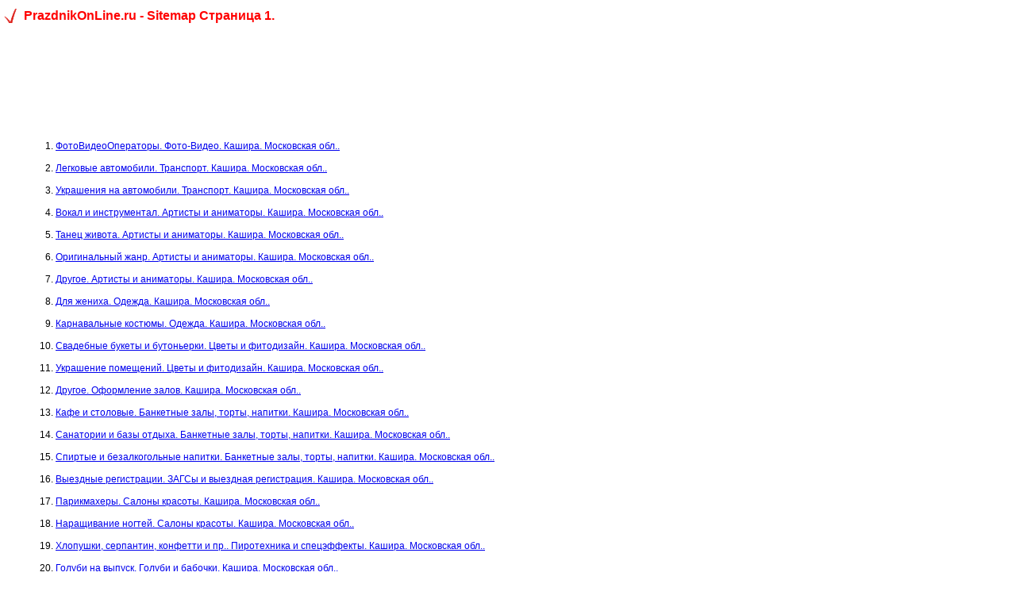

--- FILE ---
content_type: text/html
request_url: http://prazdnikonline.ru/sitemaps/sitemap36.php
body_size: 4003
content:
<!DOCTYPE html PUBLIC "-//W3C//DTD XHTML 1.0 Transitional//EN" "http://www.w3.org/TR/xhtml1/DTD/xhtml1-transitional.dtd">
<html xmlns="http://www.w3.org/1999/xhtml">
<head>
<meta http-equiv="Content-Type" content="text/html; charset=windows-1251" />
<meta http-equiv="Content-Language" content="ru" />
<title>PrazdnikOnLine.ru - Sitemap Страница 1.</title>
<link href="http://prazdnikonLine.ru/main.css" rel="stylesheet" type="text/css" />
<link href="http://prazdnikonLine.ru/favicon.ico" rel="shortcut icon" />
</head>
<body>
<h1>PrazdnikOnLine.ru - Sitemap Страница 1.</h1>
<br><div align="center">
    <script type="text/javascript"><!--
    google_ad_client = "ca-pub-2514821055276660";
    /* PrazdnikOnline 970x90 */
    google_ad_slot = "4838165246";
    google_ad_width = 970;
    google_ad_height = 90;
    //-->
    </script>
    <script type="text/javascript"
    src="http://pagead2.googlesyndication.com/pagead/show_ads.js">
    </script>
</div><br><div style="margin-left:30px;">
<ol>

<li>     <a href="http://prazdnikonline.ru/catalog/city-632/?cat=32">ФотоВидеоОператоры. Фото-Видео. Кашира. Московская обл.. </a><br /><br /></li>
<li>     <a href="http://prazdnikonline.ru/catalog/city-632/?cat=41">Легковые автомобили. Транспорт. Кашира. Московская обл.. </a><br /><br /></li>
<li>     <a href="http://prazdnikonline.ru/catalog/city-632/?cat=43">Украшения на автомобили. Транспорт. Кашира. Московская обл.. </a><br /><br /></li>
<li>     <a href="http://prazdnikonline.ru/catalog/city-632/?cat=45">Вокал и инструментал. Артисты и аниматоры. Кашира. Московская обл.. </a><br /><br /></li>
<li>     <a href="http://prazdnikonline.ru/catalog/city-632/?cat=47">Танец живота. Артисты и аниматоры. Кашира. Московская обл.. </a><br /><br /></li>
<li>     <a href="http://prazdnikonline.ru/catalog/city-632/?cat=49">Оригинальный жанр. Артисты и аниматоры. Кашира. Московская обл.. </a><br /><br /></li>
<li>     <a href="http://prazdnikonline.ru/catalog/city-632/?cat=51">Другое. Артисты и аниматоры. Кашира. Московская обл.. </a><br /><br /></li>
<li>     <a href="http://prazdnikonline.ru/catalog/city-632/?cat=54">Для жениха. Одежда. Кашира. Московская обл.. </a><br /><br /></li>
<li>     <a href="http://prazdnikonline.ru/catalog/city-632/?cat=55">Карнавальные костюмы. Одежда. Кашира. Московская обл.. </a><br /><br /></li>
<li>     <a href="http://prazdnikonline.ru/catalog/city-632/?cat=59">Свадебные букеты и бутоньерки. Цветы и фитодизайн. Кашира. Московская обл.. </a><br /><br /></li>
<li>     <a href="http://prazdnikonline.ru/catalog/city-632/?cat=62">Украшение помещений. Цветы и фитодизайн. Кашира. Московская обл.. </a><br /><br /></li>
<li>     <a href="http://prazdnikonline.ru/catalog/city-632/?cat=65">Другое. Оформление залов. Кашира. Московская обл.. </a><br /><br /></li>
<li>     <a href="http://prazdnikonline.ru/catalog/city-632/?cat=68">Кафе и столовые. Банкетные залы, торты, напитки. Кашира. Московская обл.. </a><br /><br /></li>
<li>     <a href="http://prazdnikonline.ru/catalog/city-632/?cat=70">Санатории и базы отдыха. Банкетные залы, торты, напитки. Кашира. Московская обл.. </a><br /><br /></li>
<li>     <a href="http://prazdnikonline.ru/catalog/city-632/?cat=86">Спиртые и безалкогольные напитки. Банкетные залы, торты, напитки. Кашира. Московская обл.. </a><br /><br /></li>
<li>     <a href="http://prazdnikonline.ru/catalog/city-632/?cat=73">Выездные регистрации. ЗАГСы и выездная регистрация. Кашира. Московская обл.. </a><br /><br /></li>
<li>     <a href="http://prazdnikonline.ru/catalog/city-632/?cat=76">Парикмахеры. Салоны красоты. Кашира. Московская обл.. </a><br /><br /></li>
<li>     <a href="http://prazdnikonline.ru/catalog/city-632/?cat=87">Наращивание ногтей. Салоны красоты. Кашира. Московская обл.. </a><br /><br /></li>
<li>     <a href="http://prazdnikonline.ru/catalog/city-632/?cat=80">Хлопушки, серпантин, конфетти и пр.. Пиротехника и спецэффекты. Кашира. Московская обл.. </a><br /><br /></li>
<li>     <a href="http://prazdnikonline.ru/catalog/city-632/?cat=83">Голуби на выпуск. Голуби и бабочки. Кашира. Московская обл.. </a><br /><br /></li>
<li>     <a href="http://prazdnikonline.ru/catalog/city-632/?cat=89">Приглашения. Приглашения и этикетки. Кашира. Московская обл.. </a><br /><br /></li>
<li>     <a href="http://prazdnikonline.ru/catalog/city-632/?cat=92">Гостиницы и отели. Гостиницы, отели, базы отдыха. Кашира. Московская обл.. </a><br /><br /></li>
<li>     <a href="http://prazdnikonline.ru/catalog/city-632/?cat=94">Санатории и базы отдыха. Гостиницы, отели, базы отдыха. Кашира. Московская обл.. </a><br /><br /></li>
<li>     <a href="http://prazdnikonline.ru/catalog/city-632/?cat=97">Другое. Туристическое обслуживание. Кашира. Московская обл.. </a><br /><br /></li>
<li>     <a href="http://prazdnikonline.ru/catalog/city-632/?cat=104">Другое. Техническое обеспечение. Кашира. Московская обл.. </a><br /><br /></li>
<li>     <a href="http://prazdnikonline.ru/catalog/city-632/?cat=102">Крещение. Храмы, церкви. Кашира. Московская обл.. </a><br /><br /></li>
<li>     <a href="http://prazdnikonline.ru/catalog/city-632/?cat=106">Другое. Другое. Кашира. Московская обл.. </a><br /><br /></li>
<li>     <a href="http://prazdnikonline.ru/catalog/item299/">Музыкальная компания &quot;ДЖАМБО&quot;. </a><br /><br /></li>
<li>     <a href="http://prazdnikonline.ru/catalog/city-1627/">Магнитогорск. Челябинская обл.. </a><br /><br /></li>
<li>     <a href="http://prazdnikonline.ru/catalog/item350/">Российская Академия Искусств. </a><br /><br /></li>
<li>     <a href="http://prazdnikonline.ru/catalog/item398/">ЖивойЗвук Stage Co.. </a><br /><br /></li>
<li>     <a href="http://prazdnikonline.ru/catalog/city-336/">Петропавловск-Камчатский. Камчатская обл.. </a><br /><br /></li>
<li>     <a href="http://prazdnikonline.ru/catalog/item626/">Распорядитель Плясок. </a><br /><br /></li>
<li>     <a href="http://prazdnikonline.ru/catalog/item807/">СитиШоу. </a><br /><br /></li>
<li>     <a href="http://prazdnikonline.ru/catalog/item852/">Eagles Hi-Tech. </a><br /><br /></li>
<li>     <a href="http://prazdnikonline.ru/catalog/item14/">Агентство праздника &quot;Фунтик&quot;. </a><br /><br /></li>
<li>     <a href="http://prazdnikonline.ru/catalog/item22/">Глинин Павел-тамада, ведущий. </a><br /><br /></li>
<li>     <a href="http://prazdnikonline.ru/catalog/item32/">ООО &quot;Галатея&quot;. </a><br /><br /></li>
<li>     <a href="http://prazdnikonline.ru/catalog/item35/">ПраздникИ Праздничное агентство. </a><br /><br /></li>
<li>     <a href="http://prazdnikonline.ru/catalog/item66/">Праздничное агентство &quot; Арт- Джем&quot;. </a><br /><br /></li>
<li>     <a href="http://prazdnikonline.ru/catalog/item68/">ИВАНЫЧ &amp; Ко. </a><br /><br /></li>
<li>     <a href="http://prazdnikonline.ru/catalog/item101/">Свадебное агентство Family-Нижний Новгород. </a><br /><br /></li>
<li>     <a href="http://prazdnikonline.ru/catalog/?cat=13&off=2">Свадьбы. Праздничные агентства. </a><br /><br /></li>
<li>     <a href="http://prazdnikonline.ru/catalog/?cat=13&off=4">Свадьбы. Праздничные агентства. </a><br /><br /></li>
<li>     <a href="http://prazdnikonline.ru/catalog/?cat=13&off=6">Свадьбы. Праздничные агентства. </a><br /><br /></li>
<li>     <a href="http://prazdnikonline.ru/catalog/city-571/?cat=33">Ведущие и ДиДжеи. Санкт-Петербург. Ленинградская обл.. </a><br /><br /></li>
<li>     <a href="http://prazdnikonline.ru/catalog/city-571/?cat=39">Транспорт. Санкт-Петербург. Ленинградская обл.. </a><br /><br /></li>
<li>     <a href="http://prazdnikonline.ru/catalog/city-571/?cat=52">Одежда. Санкт-Петербург. Ленинградская обл.. </a><br /><br /></li>
<li>     <a href="http://prazdnikonline.ru/catalog/city-571/?cat=63">Оформление залов. Санкт-Петербург. Ленинградская обл.. </a><br /><br /></li>
<li>     <a href="http://prazdnikonline.ru/catalog/city-571/?cat=71">ЗАГСы и выездная регистрация. Санкт-Петербург. Ленинградская обл.. </a><br /><br /></li>
<li>     <a href="http://prazdnikonline.ru/catalog/city-571/?cat=78">Пиротехника и спецэффекты. Санкт-Петербург. Ленинградская обл.. </a><br /><br /></li>
<li>     <a href="http://prazdnikonline.ru/catalog/city-571/?cat=88">Приглашения и этикетки. Санкт-Петербург. Ленинградская обл.. </a><br /><br /></li>
<li>     <a href="http://prazdnikonline.ru/catalog/city-571/?cat=95">Туристическое обслуживание. Санкт-Петербург. Ленинградская обл.. </a><br /><br /></li>
<li>     <a href="http://prazdnikonline.ru/catalog/city-571/?cat=100">Храмы, церкви. Санкт-Петербург. Ленинградская обл.. </a><br /><br /></li>
<li>     <a href="http://prazdnikonline.ru/catalog/item948/file2035/">Пионерская зорька. Event-агентство Перемена.</a><br /><br /></li>
<li>     <a href="http://prazdnikonline.ru/catalog/item948/file2036/">Тим билдинг. Event-агентство Перемена.</a><br /><br /></li>
<li>     <a href="http://prazdnikonline.ru/catalog/item948/file2037/">Праздник в кафе. Event-агентство Перемена.</a><br /><br /></li>
<li>     <a href="http://prazdnikonline.ru/catalog/item948/file2038/">Праздник на теплоходе. Event-агентство Перемена.</a><br /><br /></li>
<li>     <a href="http://prazdnikonline.ru/catalog/city-571/?cat=38">Юбилеи и корпоративы. Праздничные агентства. Санкт-Петербург. Ленинградская обл.. </a><br /><br /></li>
<li>     <a href="http://prazdnikonline.ru/catalog/city-571/?cat=14">Другое. Праздничные агентства. Санкт-Петербург. Ленинградская обл.. </a><br /><br /></li>
<li>     <a href="http://prazdnikonline.ru/catalog/city-571/?cat=34">Ведущие без ДиДжея. Ведущие и ДиДжеи. Санкт-Петербург. Ленинградская обл.. </a><br /><br /></li>
<li>     <a href="http://prazdnikonline.ru/catalog/city-571/?cat=30">Фотографы. Фото-Видео. Санкт-Петербург. Ленинградская обл.. </a><br /><br /></li>
<li>     <a href="http://prazdnikonline.ru/catalog/city-571/?cat=32">ФотоВидеоОператоры. Фото-Видео. Санкт-Петербург. Ленинградская обл.. </a><br /><br /></li>
<li>     <a href="http://prazdnikonline.ru/catalog/city-571/?cat=41">Легковые автомобили. Транспорт. Санкт-Петербург. Ленинградская обл.. </a><br /><br /></li>
<li>     <a href="http://prazdnikonline.ru/catalog/city-571/?cat=43">Украшения на автомобили. Транспорт. Санкт-Петербург. Ленинградская обл.. </a><br /><br /></li>
<li>     <a href="http://prazdnikonline.ru/catalog/city-571/?cat=45">Вокал и инструментал. Артисты и аниматоры. Санкт-Петербург. Ленинградская обл.. </a><br /><br /></li>
<li>     <a href="http://prazdnikonline.ru/catalog/city-571/?cat=47">Танец живота. Артисты и аниматоры. Санкт-Петербург. Ленинградская обл.. </a><br /><br /></li>
<li>     <a href="http://prazdnikonline.ru/catalog/city-571/?cat=49">Оригинальный жанр. Артисты и аниматоры. Санкт-Петербург. Ленинградская обл.. </a><br /><br /></li>
<li>     <a href="http://prazdnikonline.ru/catalog/city-571/?cat=51">Другое. Артисты и аниматоры. Санкт-Петербург. Ленинградская обл.. </a><br /><br /></li>
<li>     <a href="http://prazdnikonline.ru/catalog/city-571/?cat=54">Для жениха. Одежда. Санкт-Петербург. Ленинградская обл.. </a><br /><br /></li>
<li>     <a href="http://prazdnikonline.ru/catalog/city-571/?cat=55">Карнавальные костюмы. Одежда. Санкт-Петербург. Ленинградская обл.. </a><br /><br /></li>
<li>     <a href="http://prazdnikonline.ru/catalog/city-571/?cat=59">Свадебные букеты и бутоньерки. Цветы и фитодизайн. Санкт-Петербург. Ленинградская обл.. </a><br /><br /></li>
<li>     <a href="http://prazdnikonline.ru/catalog/city-571/?cat=62">Украшение помещений. Цветы и фитодизайн. Санкт-Петербург. Ленинградская обл.. </a><br /><br /></li>
<li>     <a href="http://prazdnikonline.ru/catalog/city-571/?cat=65">Другое. Оформление залов. Санкт-Петербург. Ленинградская обл.. </a><br /><br /></li>
<li>     <a href="http://prazdnikonline.ru/catalog/city-571/?cat=68">Кафе и столовые. Банкетные залы, торты, напитки. Санкт-Петербург. Ленинградская обл.. </a><br /><br /></li>
<li>     <a href="http://prazdnikonline.ru/catalog/city-571/?cat=70">Санатории и базы отдыха. Банкетные залы, торты, напитки. Санкт-Петербург. Ленинградская обл.. </a><br /><br /></li>
<li>     <a href="http://prazdnikonline.ru/catalog/city-571/?cat=86">Спиртые и безалкогольные напитки. Банкетные залы, торты, напитки. Санкт-Петербург. Ленинградская обл.. </a><br /><br /></li>
<li>     <a href="http://prazdnikonline.ru/catalog/city-571/?cat=73">Выездные регистрации. ЗАГСы и выездная регистрация. Санкт-Петербург. Ленинградская обл.. </a><br /><br /></li>
<li>     <a href="http://prazdnikonline.ru/catalog/city-571/?cat=76">Парикмахеры. Салоны красоты. Санкт-Петербург. Ленинградская обл.. </a><br /><br /></li>
<li>     <a href="http://prazdnikonline.ru/catalog/city-571/?cat=87">Наращивание ногтей. Салоны красоты. Санкт-Петербург. Ленинградская обл.. </a><br /><br /></li>
<li>     <a href="http://prazdnikonline.ru/catalog/city-571/?cat=80">Хлопушки, серпантин, конфетти и пр.. Пиротехника и спецэффекты. Санкт-Петербург. Ленинградская обл.. </a><br /><br /></li>
<li>     <a href="http://prazdnikonline.ru/catalog/city-571/?cat=83">Голуби на выпуск. Голуби и бабочки. Санкт-Петербург. Ленинградская обл.. </a><br /><br /></li>
<li>     <a href="http://prazdnikonline.ru/catalog/city-571/?cat=89">Приглашения. Приглашения и этикетки. Санкт-Петербург. Ленинградская обл.. </a><br /><br /></li>
<li>     <a href="http://prazdnikonline.ru/catalog/city-571/?cat=92">Гостиницы и отели. Гостиницы, отели, базы отдыха. Санкт-Петербург. Ленинградская обл.. </a><br /><br /></li>
<li>     <a href="http://prazdnikonline.ru/catalog/city-571/?cat=94">Санатории и базы отдыха. Гостиницы, отели, базы отдыха. Санкт-Петербург. Ленинградская обл.. </a><br /><br /></li>
<li>     <a href="http://prazdnikonline.ru/catalog/city-571/?cat=97">Другое. Туристическое обслуживание. Санкт-Петербург. Ленинградская обл.. </a><br /><br /></li>
<li>     <a href="http://prazdnikonline.ru/catalog/city-571/?cat=104">Другое. Техническое обеспечение. Санкт-Петербург. Ленинградская обл.. </a><br /><br /></li>
<li>     <a href="http://prazdnikonline.ru/catalog/city-571/?cat=102">Крещение. Храмы, церкви. Санкт-Петербург. Ленинградская обл.. </a><br /><br /></li>
<li>     <a href="http://prazdnikonline.ru/catalog/city-571/?cat=106">Другое. Другое. Санкт-Петербург. Ленинградская обл.. </a><br /><br /></li>
<li>     <a href="http://prazdnikonline.ru/catalog/item941/file1994/">Праздничный дизайн кафе и ресторанов. Праздничное агентство &quot;Однажды...&quot;.</a><br /><br /></li>
<li>     <a href="http://prazdnikonline.ru/catalog/item941/file1995/">Цветочные композиции. Праздничное агентство &quot;Однажды...&quot;.</a><br /><br /></li>
<li>     <a href="http://prazdnikonline.ru/catalog/item941/file1996/">Фото-, видеоуслуги. Праздничное агентство &quot;Однажды...&quot;.</a><br /><br /></li>
<li>     <a href="http://prazdnikonline.ru/catalog/item941/file1997/">Кортежные украшения. Праздничное агентство &quot;Однажды...&quot;.</a><br /><br /></li>
<li>     <a href="http://prazdnikonline.ru/catalog/item941/file1998/">Небесные фонарики. Праздничное агентство &quot;Однажды...&quot;.</a><br /><br /></li>
<li>     <a href="http://prazdnikonline.ru/catalog/item941/file1999/">Клоуны и аниматоры. Праздничное агентство &quot;Однажды...&quot;.</a><br /><br /></li>
<li>     <a href="http://prazdnikonline.ru/catalog/item941/file2000/">Торты из памперсов и детского приданого. Праздничное агентство &quot;Однажды...&quot;.</a><br /><br /></li>
<li>     <a href="http://prazdnikonline.ru/catalog/item941/file2001/">Коньячный букет. Праздничное агентство &quot;Однажды...&quot;.</a><br /><br /></li>
<li>     <a href="http://prazdnikonline.ru/catalog/city-1500/?cat=33">Ведущие и ДиДжеи. Тула. Тульская обл.. </a><br /><br /></li>
<li>     <a href="http://prazdnikonline.ru/catalog/city-1500/?cat=39">Транспорт. Тула. Тульская обл.. </a><br /><br /></li>
<li>     <a href="http://prazdnikonline.ru/catalog/city-1500/?cat=52">Одежда. Тула. Тульская обл.. </a><br /><br /></li>
<li>     <a href="http://prazdnikonline.ru/catalog/city-1500/?cat=63">Оформление залов. Тула. Тульская обл.. </a><br /><br /></li>
<li>     <a href="http://prazdnikonline.ru/catalog/city-1500/?cat=71">ЗАГСы и выездная регистрация. Тула. Тульская обл.. </a><br /><br /></li>
<li>     <a href="http://prazdnikonline.ru/catalog/city-1500/?cat=78">Пиротехника и спецэффекты. Тула. Тульская обл.. </a><br /><br /></li>
<li>     <a href="http://prazdnikonline.ru/catalog/city-1500/?cat=88">Приглашения и этикетки. Тула. Тульская обл.. </a><br /><br /></li>
<li>     <a href="http://prazdnikonline.ru/catalog/city-1500/?cat=95">Туристическое обслуживание. Тула. Тульская обл.. </a><br /><br /></li>
<li>     <a href="http://prazdnikonline.ru/catalog/city-1500/?cat=100">Храмы, церкви. Тула. Тульская обл.. </a><br /><br /></li>
<li>     <a href="http://prazdnikonline.ru/catalog/item630/price/">Мартовский Кот, Праздничное агентство. </a><br /><br /></li>
<li>     <a href="http://prazdnikonline.ru/catalog/city-1500/?cat=38">Юбилеи и корпоративы. Праздничные агентства. Тула. Тульская обл.. </a><br /><br /></li>
<li>     <a href="http://prazdnikonline.ru/catalog/city-1500/?cat=14">Другое. Праздничные агентства. Тула. Тульская обл.. </a><br /><br /></li>
<li>     <a href="http://prazdnikonline.ru/catalog/city-1500/?cat=34">Ведущие без ДиДжея. Ведущие и ДиДжеи. Тула. Тульская обл.. </a><br /><br /></li>
<li>     <a href="http://prazdnikonline.ru/catalog/city-1500/?cat=30">Фотографы. Фото-Видео. Тула. Тульская обл.. </a><br /><br /></li>
<li>     <a href="http://prazdnikonline.ru/catalog/city-1500/?cat=32">ФотоВидеоОператоры. Фото-Видео. Тула. Тульская обл.. </a><br /><br /></li>
<li>     <a href="http://prazdnikonline.ru/catalog/city-1500/?cat=41">Легковые автомобили. Транспорт. Тула. Тульская обл.. </a><br /><br /></li>
<li>     <a href="http://prazdnikonline.ru/catalog/city-1500/?cat=43">Украшения на автомобили. Транспорт. Тула. Тульская обл.. </a><br /><br /></li>
<li>     <a href="http://prazdnikonline.ru/catalog/city-1500/?cat=45">Вокал и инструментал. Артисты и аниматоры. Тула. Тульская обл.. </a><br /><br /></li>
<li>     <a href="http://prazdnikonline.ru/catalog/city-1500/?cat=47">Танец живота. Артисты и аниматоры. Тула. Тульская обл.. </a><br /><br /></li>
<li>     <a href="http://prazdnikonline.ru/catalog/city-1500/?cat=49">Оригинальный жанр. Артисты и аниматоры. Тула. Тульская обл.. </a><br /><br /></li>
<li>     <a href="http://prazdnikonline.ru/catalog/city-1500/?cat=51">Другое. Артисты и аниматоры. Тула. Тульская обл.. </a><br /><br /></li>
<li>     <a href="http://prazdnikonline.ru/catalog/city-1500/?cat=54">Для жениха. Одежда. Тула. Тульская обл.. </a><br /><br /></li>
<li>     <a href="http://prazdnikonline.ru/catalog/city-1500/?cat=55">Карнавальные костюмы. Одежда. Тула. Тульская обл.. </a><br /><br /></li>
<li>     <a href="http://prazdnikonline.ru/catalog/city-1500/?cat=59">Свадебные букеты и бутоньерки. Цветы и фитодизайн. Тула. Тульская обл.. </a><br /><br /></li>
<li>     <a href="http://prazdnikonline.ru/catalog/city-1500/?cat=62">Украшение помещений. Цветы и фитодизайн. Тула. Тульская обл.. </a><br /><br /></li>
<li>     <a href="http://prazdnikonline.ru/catalog/city-1500/?cat=65">Другое. Оформление залов. Тула. Тульская обл.. </a><br /><br /></li>
<li>     <a href="http://prazdnikonline.ru/catalog/city-1500/?cat=68">Кафе и столовые. Банкетные залы, торты, напитки. Тула. Тульская обл.. </a><br /><br /></li>
<li>     <a href="http://prazdnikonline.ru/catalog/city-1500/?cat=70">Санатории и базы отдыха. Банкетные залы, торты, напитки. Тула. Тульская обл.. </a><br /><br /></li>
<li>     <a href="http://prazdnikonline.ru/catalog/city-1500/?cat=86">Спиртые и безалкогольные напитки. Банкетные залы, торты, напитки. Тула. Тульская обл.. </a><br /><br /></li>
<li>     <a href="http://prazdnikonline.ru/catalog/city-1500/?cat=73">Выездные регистрации. ЗАГСы и выездная регистрация. Тула. Тульская обл.. </a><br /><br /></li>
<li>     <a href="http://prazdnikonline.ru/catalog/city-1500/?cat=76">Парикмахеры. Салоны красоты. Тула. Тульская обл.. </a><br /><br /></li>
<li>     <a href="http://prazdnikonline.ru/catalog/city-1500/?cat=87">Наращивание ногтей. Салоны красоты. Тула. Тульская обл.. </a><br /><br /></li>
<li>     <a href="http://prazdnikonline.ru/catalog/city-1500/?cat=80">Хлопушки, серпантин, конфетти и пр.. Пиротехника и спецэффекты. Тула. Тульская обл.. </a><br /><br /></li>
<li>     <a href="http://prazdnikonline.ru/catalog/city-1500/?cat=83">Голуби на выпуск. Голуби и бабочки. Тула. Тульская обл.. </a><br /><br /></li>
<li>     <a href="http://prazdnikonline.ru/catalog/city-1500/?cat=89">Приглашения. Приглашения и этикетки. Тула. Тульская обл.. </a><br /><br /></li>
<li>     <a href="http://prazdnikonline.ru/catalog/city-1500/?cat=92">Гостиницы и отели. Гостиницы, отели, базы отдыха. Тула. Тульская обл.. </a><br /><br /></li>
<li>     <a href="http://prazdnikonline.ru/catalog/city-1500/?cat=94">Санатории и базы отдыха. Гостиницы, отели, базы отдыха. Тула. Тульская обл.. </a><br /><br /></li>
<li>     <a href="http://prazdnikonline.ru/catalog/city-1500/?cat=97">Другое. Туристическое обслуживание. Тула. Тульская обл.. </a><br /><br /></li>
<li>     <a href="http://prazdnikonline.ru/catalog/city-1500/?cat=104">Другое. Техническое обеспечение. Тула. Тульская обл.. </a><br /><br /></li>
<li>     <a href="http://prazdnikonline.ru/catalog/city-1500/?cat=102">Крещение. Храмы, церкви. Тула. Тульская обл.. </a><br /><br /></li>
<li>     <a href="http://prazdnikonline.ru/catalog/city-1500/?cat=106">Другое. Другое. Тула. Тульская обл.. </a><br /><br /></li>
<li>     <a href="http://prazdnikonline.ru/catalog/item31/file73/">Сцена. Радуга.</a><br /><br /></li>
<li>     <a href="http://prazdnikonline.ru/catalog/item31/file75/">Оформление шарами, цветами, тканью.. Радуга.</a><br /><br /></li>
<li>     <a href="http://prazdnikonline.ru/catalog/item31/file76/">Оформление машин на свадьбу. Радуга.</a><br /><br /></li>
<li>     <a href="http://prazdnikonline.ru/catalog/city-1572/?cat=33">Ведущие и ДиДжеи. Ижевск. Удмуртская Республика. </a><br /><br /></li>
<li>     <a href="http://prazdnikonline.ru/catalog/city-1572/?cat=39">Транспорт. Ижевск. Удмуртская Республика. </a><br /><br /></li>
<li>     <a href="http://prazdnikonline.ru/catalog/city-1572/?cat=52">Одежда. Ижевск. Удмуртская Республика. </a><br /><br /></li>
<li>     <a href="http://prazdnikonline.ru/catalog/city-1572/?cat=63">Оформление залов. Ижевск. Удмуртская Республика. </a><br /><br /></li>
<li>     <a href="http://prazdnikonline.ru/catalog/city-1572/?cat=71">ЗАГСы и выездная регистрация. Ижевск. Удмуртская Республика. </a><br /><br /></li>
<li>     <a href="http://prazdnikonline.ru/catalog/city-1572/?cat=78">Пиротехника и спецэффекты. Ижевск. Удмуртская Республика. </a><br /><br /></li>
<li>     <a href="http://prazdnikonline.ru/catalog/city-1572/?cat=88">Приглашения и этикетки. Ижевск. Удмуртская Республика. </a><br /><br /></li>
<li>     <a href="http://prazdnikonline.ru/catalog/city-1572/?cat=95">Туристическое обслуживание. Ижевск. Удмуртская Республика. </a><br /><br /></li>
<li>     <a href="http://prazdnikonline.ru/catalog/city-1572/?cat=100">Храмы, церкви. Ижевск. Удмуртская Республика. </a><br /><br /></li>
</ol>
</div>
<br><br><script type="text/javascript">
<!--
var _acic={dataProvider:10};(function(){var e=document.createElement("script");e.type="text/javascript";e.async=true;e.src="https://www.acint.net/aci.js";var t=document.getElementsByTagName("script")[0];t.parentNode.insertBefore(e,t)})()
//-->
</script><noindex>
<!-- begin of Top100 logo -->
<a href="http://top100.rambler.ru/top100/"><img
src="http://top100-images.rambler.ru/top100/banner-88x31-rambler-black2.gif" alt="Rambler's Top100"
width="0" height="0" border="0" /></a>
<!-- end of Top100 logo -->

<!--LiveInternet counter--><script type="text/javascript"><!--
document.write("<a rel='nofollow' href='http://www.liveinternet.ru/click' "+
"target=_blank><img src='//counter.yadro.ru/hit?t38.6;r"+
escape(document.referrer)+((typeof(screen)=="undefined")?"":
";s"+screen.width+"*"+screen.height+"*"+(screen.colorDepth?
screen.colorDepth:screen.pixelDepth))+";u"+escape(document.URL)+
";"+Math.random()+
"' alt='' title='LiveInternet' "+
"border='0' width='0' height='0'><\/a>")
//--></script><!--/LiveInternet-->

<!-- Yandex.Metrika counter -->
<script type="text/javascript">
(function (d, w, c) {
    (w[c] = w[c] || []).push(function() {
        try {
            w.yaCounter21625282 = new Ya.Metrika({id:21625282,
                    webvisor:true,
                    clickmap:true,
                    trackLinks:true,
                    accurateTrackBounce:true});
        } catch(e) { }
    });

    var n = d.getElementsByTagName("script")[0],
        s = d.createElement("script"),
        f = function () { n.parentNode.insertBefore(s, n); };
    s.type = "text/javascript";
    s.async = true;
    s.src = (d.location.protocol == "https:" ? "https:" : "http:") + "//mc.yandex.ru/metrika/watch.js";

    if (w.opera == "[object Opera]") {
        d.addEventListener("DOMContentLoaded", f, false);
    } else { f(); }
})(document, window, "yandex_metrika_callbacks");
</script>
<noscript><div><img src="//mc.yandex.ru/watch/21625282" style="position:absolute; left:-9999px;" alt="" /></div></noscript>
<!-- /Yandex.Metrika counter -->




<!-- Start of StatCounter Code for Default Guide -->
<script type="text/javascript">
var sc_project=9053253; 
var sc_invisible=1; 
var sc_security="3c89ff60"; 
var scJsHost = (("https:" == document.location.protocol) ?
"https://secure." : "http://www.");
document.write("<sc"+"ript type='text/javascript' src='" +
scJsHost+
"statcounter.com/counter/counter.js'></"+"script>");
</script>
<noscript><div class="statcounter"><a title="web analytics"
href="http://statcounter.com/" target="_blank"><img
class="statcounter"
src="http://c.statcounter.com/9053253/0/3c89ff60/1/"
alt="web analytics"></a></div></noscript>
<!-- End of StatCounter Code for Default Guide -->
</noindex></body>
</html>

--- FILE ---
content_type: text/html; charset=utf-8
request_url: https://www.google.com/recaptcha/api2/aframe
body_size: 266
content:
<!DOCTYPE HTML><html><head><meta http-equiv="content-type" content="text/html; charset=UTF-8"></head><body><script nonce="zTimbWpnlTRtAmPT1Urpzw">/** Anti-fraud and anti-abuse applications only. See google.com/recaptcha */ try{var clients={'sodar':'https://pagead2.googlesyndication.com/pagead/sodar?'};window.addEventListener("message",function(a){try{if(a.source===window.parent){var b=JSON.parse(a.data);var c=clients[b['id']];if(c){var d=document.createElement('img');d.src=c+b['params']+'&rc='+(localStorage.getItem("rc::a")?sessionStorage.getItem("rc::b"):"");window.document.body.appendChild(d);sessionStorage.setItem("rc::e",parseInt(sessionStorage.getItem("rc::e")||0)+1);localStorage.setItem("rc::h",'1769904339350');}}}catch(b){}});window.parent.postMessage("_grecaptcha_ready", "*");}catch(b){}</script></body></html>

--- FILE ---
content_type: text/css
request_url: http://prazdnikonline.ru/main.css
body_size: 1454
content:
body, html, form { margin: 0; padding: 0; }
* { font-family:Verdana, Arial, Helvetica, sans-serif; }
p, td, div, th, form { font-size:9pt; }
#mainmenu {
	background-color: #990000;
	padding-top: 2px;
	padding-bottom: 2px;
}
#mainmenu div{
	background: #FF0000 url(imgs/mm-fon.png) repeat-x left top;
	text-align: center;
	border-top: 0px solid #993300;
	border-bottom: 0px solid #993300;
	margin: 0px;
	padding: 0px;
	color:#FFFF00;
	font-size:12pt;
	font-weight:bold;
}
#mainmenu div a{
	color:#FFFF00;
}
#cat_menu {
	background: url(imgs/cm-fon.png) repeat-y right top;
	margin: 0px;
	padding: 3pt 0 0 0;
	width: 230px;
}
#reg {
	background: url(imgs/v-red-big.gif) no-repeat left center;
	height: 34px;
	padding-top: 7pt;
	padding-left: 30px;
}
h1 {
	font-size: 12pt;
	font-weight: bold;
	color: #FF0000;
	background: url(imgs/v-red-big.gif) no-repeat left center;
	padding-left: 30px;
}
h2 {
	font-size: 11pt;
	font-weight: bold;
	color: #FF0000;
}
h3 {
	font-size: 10pt;
	font-weight: bold;
	color: #FF0000;
}
h4 {
	font-size: 9pt;
	font-weight: bold;
	color: #FF0000;
}
#rcolumn {
	background: url(imgs/rcol-fon.gif) repeat-y left top;
	text-align: center;
	vertical-align: top;
	padding-top: 5pt;
	padding-bottom: 5pt;
}
#botmenu {
	font-size: 8pt;
	color: #FF0000;
	text-align: center;
	padding: 7pt;
}
#botmenu a {
	font-size: 8pt;
	color: #FF0000;
}
#enter a {
	font-size: 10pt;
	color: #FF0000;
	background: url(imgs/enter.gif) no-repeat right center;
	padding-right: 20px;
	font-weight: bold;
}
#enter {
	text-align: center;
}

#enterform {
	display:none;
	text-align:center;
	background-color:#FFEEEE;
	border: 1px dashed #FFCCCC;
	padding:5pt;
}

#tcopy {
	background-color: #DE2921;
	border-top: 2px solid #993300;
	border-bottom: 2px solid #993300;
}
#razrab {
	font-size: 8pt;
	color: #000000;
	text-align: center;
	padding: 5pt;
	background-color: #EEEEEE;
}
#razrab a {
	font-size: 8pt;
	color: #000000;
}
#salut {
	text-align:right;
	position:relative;
	z-index: 1;
/*	right:0%;*/
	top:-200px;
}

#tcopy .white {
	font-size: 8pt;
	color: #FFFFFF;
	padding-left: 10pt;
	width: 33%;
}
#tcopy .copy {
	font-size: 8pt;
	font-weight: bold;
	color: #FFFFFF;
	text-align: center;
	width: 33%;
}
#tcopy .right {
	text-align: right;
	white-space: nowrap;
	width: 33%;
	padding-right: 10pt;
}
#tcopy .copy a {
	font-size: 8pt;
	font-weight: bold;
	color: #FFFFFF;
}
#tcopy .copy a:hover {
	color: #FFFF00;
}

#tcopy .white a {
	font-size: 8pt;
	color: #FFFFFF;
	background: url(imgs/v-white-big.gif) no-repeat left center;
	padding-left: 14px;
}
#tcopy .white a:visited {
	color: #FFEEEE;
}
#tcopy .white a:hover {
	color: #FFFF00;
}

#botmenu a:visited {
	color: #FF7700;
}
#botmenu a:hover {
	color: #CC0000;
}

#content {
	padding: 5pt;
}

#reg a {
	font-size: 8pt;
	color: #FF0000;
	font-weight: bold;
}
#reg a:visited {
	color: #FF7700;
}
#reg a:hover {
	color: #CC0000;
}

#search {
	font-size: 10pt;
	font-weight: bold;
	color: #FF0000;
	background-color: #FFFFCC;
	margin: 5pt;
}
#search td{
	padding: 3pt;
}
#search td.mycity {
	font-size: 8pt;
	font-weight: normal;
	color: #FF0000;
	padding: 0pt 5pt 5pt 0pt;
	text-align:right;
}
#search td.mycity a{
	font-size: 8pt;
	font-weight: normal;
	color: #FF0000;
}
div.search{
	font-size: 10pt;
	font-weight: bold;
	color: #FF0000;
	margin: 5pt;
	border-top: 1px dotted #FFDD77;
	margin:5pt 5pt 0pt 5pt;
	padding-bottom: 10pt; 
}

div.mycity {
	font-size: 9pt;
	font-weight: normal;
	color: #FF0000;
	padding: 0pt 5pt 5pt 0pt;
	text-align:center;
}
div.mycity a{
	font-size: 9pt;
	font-weight: bold;
	color: #FF0000;
}

div.citynow {
	font-size: 9pt;
	font-weight: bold;
	color: #000000;
	padding: 5pt;
	text-align:center;
	border:2px solid #F00;
	margin: 5pt 6pt 5pt 0;
	background-color:#FED;
}



.button {
	font-size: 9pt;
	color: #000000;
	background: url(imgs/botton.png) repeat-x left center;
	border-top: 2px solid #CCCCCC;
	border-bottom: 2px solid #000000;
	border-left: 2px solid #CCCCCC;
	border-right: 2px solid #000000;
	cursor:pointer;
}
#cat_menu #items {
	padding: 0px;
	margin: 3px 0 0 0;
	border-top: 2px solid #FF0000;
	border-right: 2px #FF0000;
	border-bottom: 2px #FF0000;
	border-left: 2px #FF0000;
}
#cat_menu #items2 {
	margin: 3px 0 0 0;
	padding-top: 0px;
	padding-right: 0px;
	padding-left: 0px;
}


#cat_menu #cat_menu_h {
	background: url(imgs/rh-fon.png) repeat-y left top;
	padding: 2pt 0 2pt 10pt;
	border-top: 2px solid #FF0000;
	border-bottom: 2px solid #FF0000;
	margin: 0px;
}
#cat_menu #items2 div,
#cat_menu #items div {
	background: url(imgs/v-red.gif) no-repeat left center;
	padding-left: 22px;
	padding-top: 3pt;
	padding-bottom: 3pt;
}

#mainmenu span {
	background: url(imgs/delim.png) no-repeat left top;
	margin: 0px;
	padding: 0px;
	width: 11px;
	font-size: 10pt;
	color: #FF0000;
}
#cat_menu #items2 div a,
#cat_menu #items div a {
	font-size: 7pt;
	color: #FF0000;
	font-weight:bold;
}
#cat_menu #items2 div a:visited,
#cat_menu #items div a:visited {
	color: #FF7700;
}
#cat_menu #items2 div a:hover,
#cat_menu #items div a:hover {
	color: #CC0000;
}


#toplink a {
	font-size: 9pt;
	color: #FF0000;
	background: url(imgs/v-red.gif) no-repeat left center;
	padding-left: 24px;
}
#toplink a:visited {
	color: #FF7700;
}
#toplink a:hover {
	color: #CC0000;
}

#toplink {
	text-align: right;
	padding: 5pt;
}
#theader {
	height: 156px; 
	background: #FFFFCC url(imgs/h-fon.png) repeat-x left top;
}
#mycity {
	font-size: 9pt;
	position: absolute;
	left: 224px;
	top: 130px;
	font-weight: bold;
	background: url(imgs/v-red.gif) no-repeat left center;
	padding-left: 24px;
}
#mycity a {
	font-size: 7pt;
	color: #993300;
	font-weight: normal;
}
#mycity b {
	font-size: 9pt;
	font-weight: bold;
}

.path{
	padding-top: 2pt;
	padding-bottom: 2pt;
	font-size: 8pt;
}
p.error {
	color:#FF0000;
	font-size: 9pt;
	font-weight: bold;
	text-align:center;
	margin:10pt;
}
p.ok {
	color:#009900;
	font-size: 9pt;
	font-weight: bold;
	text-align:center;
	margin:10pt;
}
p.warr {
	color:#FF7700;
	font-size: 9pt;
	font-weight: bold;
	text-align:center;
	margin:10pt;
}
.red {
	color:#FF0000;
}

optgroup {
	background-color:#FFCC99;
	color:#000000;
	font-weight: bold;
}
optgroup option {
	background-color:#FFFFFF;
	font-weight: normal;
}